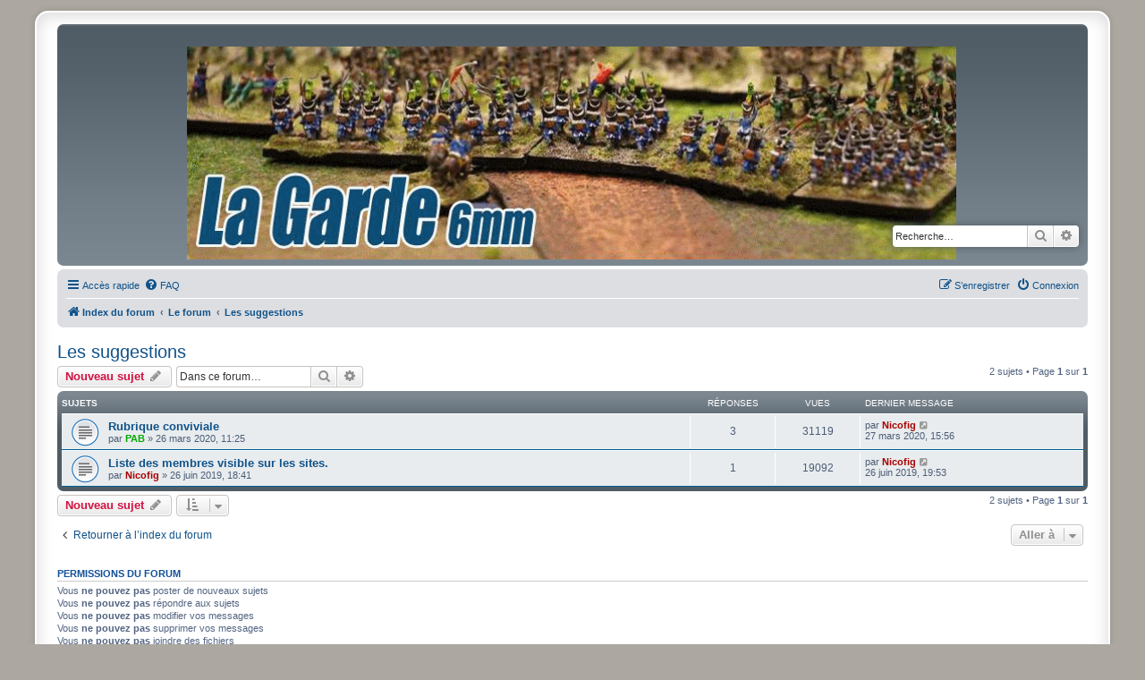

--- FILE ---
content_type: text/html; charset=UTF-8
request_url: https://www.forum.lagarde6mm.com/viewforum.php?f=47&sid=a7da175599bd63a73489dda149e01f2c
body_size: 6092
content:
<!DOCTYPE html>
<html dir="ltr" lang="fr">
<head>
<meta charset="utf-8" />
<meta http-equiv="X-UA-Compatible" content="IE=edge">
<meta name="viewport" content="width=device-width, initial-scale=1" />

<title>Les suggestions - La Garde 6 mm</title>

	<link rel="alternate" type="application/atom+xml" title="Flux - La Garde 6 mm" href="/app.php/feed?sid=9cac739055102343c6578e2e844b7f93">			<link rel="alternate" type="application/atom+xml" title="Flux - Nouveaux sujets" href="/app.php/feed/topics?sid=9cac739055102343c6578e2e844b7f93">		<link rel="alternate" type="application/atom+xml" title="Flux - Forum - Les suggestions" href="/app.php/feed/forum/47?sid=9cac739055102343c6578e2e844b7f93">		
	<link rel="canonical" href="https://www.forum.lagarde6mm.com/viewforum.php?f=47">

<!--
	phpBB style name: prosilver Special Edition
	Based on style:   prosilver (this is the default phpBB3 style)
	Original author:  Tom Beddard ( http://www.subBlue.com/ )
	Modified by:      phpBB Limited ( https://www.phpbb.com/ )
-->


<link href="./styles/prosilver/theme/normalize.css?assets_version=15" rel="stylesheet">
<link href="./styles/prosilver/theme/base.css?assets_version=15" rel="stylesheet">
<link href="./styles/prosilver/theme/utilities.css?assets_version=15" rel="stylesheet">
<link href="./styles/prosilver/theme/common.css?assets_version=15" rel="stylesheet">
<link href="./styles/prosilver/theme/links.css?assets_version=15" rel="stylesheet">
<link href="./styles/prosilver/theme/content.css?assets_version=15" rel="stylesheet">
<link href="./styles/prosilver/theme/buttons.css?assets_version=15" rel="stylesheet">
<link href="./styles/prosilver/theme/cp.css?assets_version=15" rel="stylesheet">
<link href="./styles/prosilver/theme/forms.css?assets_version=15" rel="stylesheet">
<link href="./styles/prosilver/theme/icons.css?assets_version=15" rel="stylesheet">
<link href="./styles/prosilver/theme/colours.css?assets_version=15" rel="stylesheet">
<link href="./styles/prosilver/theme/responsive.css?assets_version=15" rel="stylesheet">

<link href="./assets/css/font-awesome.min.css?assets_version=15" rel="stylesheet">
<link href="./styles/prosilver_se/theme/stylesheet.css?assets_version=15" rel="stylesheet">
<link href="./styles/prosilver/theme/fr/stylesheet.css?assets_version=15" rel="stylesheet">




<!--[if lte IE 9]>
	<link href="./styles/prosilver/theme/tweaks.css?assets_version=15" rel="stylesheet">
<![endif]-->


<link href="./ext/david63/sitelogo/styles/prosilver/theme/site_logo_common.css?assets_version=15" rel="stylesheet" media="screen" />
<link href="./ext/vse/abbc3/styles/all/theme/abbc3_common.min.css?assets_version=15" rel="stylesheet" media="screen" />



</head>
<body id="phpbb" class="nojs notouch section-viewforum ltr ">


<div id="wrap" class="wrap">
	<a id="top" class="top-anchor" accesskey="t"></a>
	<div id="page-header">
		<div class="headerbar" role="banner">
					<div class="inner">

			<div id="site-description" class="site-description">
				<a id="logo" class="logo" href="./index.php?sid=9cac739055102343c6578e2e844b7f93" title="Index du forum">
					<span class="site_logo"></span>
				</a>
				<h1>La Garde 6 mm</h1>
				<p>Le forum consacré à la règle de jeu d'Histoire La Garde 6mm</p>
				<p class="skiplink"><a href="#start_here">Vers le contenu</a></p>
			</div>

									<div id="search-box" class="search-box search-header" role="search">
				<form action="./search.php?sid=9cac739055102343c6578e2e844b7f93" method="get" id="search">
				<fieldset>
					<input name="keywords" id="keywords" type="search" maxlength="128" title="Recherche par mots-clés" class="inputbox search tiny" size="20" value="" placeholder="Recherche…" />
					<button class="button button-search" type="submit" title="Rechercher">
						<i class="icon fa-search fa-fw" aria-hidden="true"></i><span class="sr-only">Rechercher</span>
					</button>
					<a href="./search.php?sid=9cac739055102343c6578e2e844b7f93" class="button button-search-end" title="Recherche avancée">
						<i class="icon fa-cog fa-fw" aria-hidden="true"></i><span class="sr-only">Recherche avancée</span>
					</a>
					<input type="hidden" name="sid" value="9cac739055102343c6578e2e844b7f93" />

				</fieldset>
				</form>
			</div>
						
			</div>
					</div>
				<div class="navbar" role="navigation">
	<div class="inner">

	<ul id="nav-main" class="nav-main linklist" role="menubar">

		<li id="quick-links" class="quick-links dropdown-container responsive-menu" data-skip-responsive="true">
			<a href="#" class="dropdown-trigger">
				<i class="icon fa-bars fa-fw" aria-hidden="true"></i><span>Accès rapide</span>
			</a>
			<div class="dropdown">
				<div class="pointer"><div class="pointer-inner"></div></div>
				<ul class="dropdown-contents" role="menu">
					
											<li class="separator"></li>
																									<li>
								<a href="./search.php?search_id=unanswered&amp;sid=9cac739055102343c6578e2e844b7f93" role="menuitem">
									<i class="icon fa-file-o fa-fw icon-gray" aria-hidden="true"></i><span>Sujets sans réponse</span>
								</a>
							</li>
							<li>
								<a href="./search.php?search_id=active_topics&amp;sid=9cac739055102343c6578e2e844b7f93" role="menuitem">
									<i class="icon fa-file-o fa-fw icon-blue" aria-hidden="true"></i><span>Sujets actifs</span>
								</a>
							</li>
							<li class="separator"></li>
							<li>
								<a href="./search.php?sid=9cac739055102343c6578e2e844b7f93" role="menuitem">
									<i class="icon fa-search fa-fw" aria-hidden="true"></i><span>Rechercher</span>
								</a>
							</li>
					
										<li class="separator"></li>

									</ul>
			</div>
		</li>

				<li data-skip-responsive="true">
			<a href="/app.php/help/faq?sid=9cac739055102343c6578e2e844b7f93" rel="help" title="Foire aux questions (Questions posées fréquemment)" role="menuitem">
				<i class="icon fa-question-circle fa-fw" aria-hidden="true"></i><span>FAQ</span>
			</a>
		</li>
						
			<li class="rightside"  data-skip-responsive="true">
			<a href="./ucp.php?mode=login&amp;redirect=viewforum.php%3Ff%3D47&amp;sid=9cac739055102343c6578e2e844b7f93" title="Connexion" accesskey="x" role="menuitem">
				<i class="icon fa-power-off fa-fw" aria-hidden="true"></i><span>Connexion</span>
			</a>
		</li>
					<li class="rightside" data-skip-responsive="true">
				<a href="./ucp.php?mode=register&amp;sid=9cac739055102343c6578e2e844b7f93" role="menuitem">
					<i class="icon fa-pencil-square-o  fa-fw" aria-hidden="true"></i><span>S’enregistrer</span>
				</a>
			</li>
						</ul>

	<ul id="nav-breadcrumbs" class="nav-breadcrumbs linklist navlinks" role="menubar">
								<li class="breadcrumbs" itemscope itemtype="http://schema.org/BreadcrumbList">
										<span class="crumb"  itemtype="http://schema.org/ListItem" itemprop="itemListElement" itemscope><a href="./index.php?sid=9cac739055102343c6578e2e844b7f93" itemtype="https://schema.org/Thing" itemscope itemprop="item" accesskey="h" data-navbar-reference="index"><i class="icon fa-home fa-fw"></i><span itemprop="name">Index du forum</span></a><meta itemprop="position" content="1" /></span>

																			<span class="crumb"  itemtype="http://schema.org/ListItem" itemprop="itemListElement" itemscope data-forum-id="9"><a href="./viewforum.php?f=9&amp;sid=9cac739055102343c6578e2e844b7f93" itemtype="https://schema.org/Thing" itemscope itemprop="item"><span itemprop="name">Le forum</span></a><meta itemprop="position" content="2" /></span>
																							<span class="crumb"  itemtype="http://schema.org/ListItem" itemprop="itemListElement" itemscope data-forum-id="47"><a href="./viewforum.php?f=47&amp;sid=9cac739055102343c6578e2e844b7f93" itemtype="https://schema.org/Thing" itemscope itemprop="item"><span itemprop="name">Les suggestions</span></a><meta itemprop="position" content="3" /></span>
												</li>
		
					<li class="rightside responsive-search">
				<a href="./search.php?sid=9cac739055102343c6578e2e844b7f93" title="Voir les options de recherche avancée" role="menuitem">
					<i class="icon fa-search fa-fw" aria-hidden="true"></i><span class="sr-only">Rechercher</span>
				</a>
			</li>
			</ul>

	</div>
</div>
	</div>

	
	<a id="start_here" class="anchor"></a>
	<div id="page-body" class="page-body" role="main">
		
		<h2 class="forum-title"><a href="./viewforum.php?f=47&amp;sid=9cac739055102343c6578e2e844b7f93">Les suggestions</a></h2>



	<div class="action-bar bar-top">

				
		<a href="./posting.php?mode=post&amp;f=47&amp;sid=9cac739055102343c6578e2e844b7f93" class="button" title="Écrire un nouveau sujet">
							<span>Nouveau sujet</span> <i class="icon fa-pencil fa-fw" aria-hidden="true"></i>
					</a>
				
			<div class="search-box" role="search">
			<form method="get" id="forum-search" action="./search.php?sid=9cac739055102343c6578e2e844b7f93">
			<fieldset>
				<input class="inputbox search tiny" type="search" name="keywords" id="search_keywords" size="20" placeholder="Dans ce forum…" />
				<button class="button button-search" type="submit" title="Rechercher">
					<i class="icon fa-search fa-fw" aria-hidden="true"></i><span class="sr-only">Rechercher</span>
				</button>
				<a href="./search.php?sid=9cac739055102343c6578e2e844b7f93" class="button button-search-end" title="Recherche avancée">
					<i class="icon fa-cog fa-fw" aria-hidden="true"></i><span class="sr-only">Recherche avancée</span>
				</a>
				<input type="hidden" name="fid[0]" value="47" />
<input type="hidden" name="sid" value="9cac739055102343c6578e2e844b7f93" />

			</fieldset>
			</form>
		</div>
	
	<div class="pagination">
				2 sujets
					&bull; Page <strong>1</strong> sur <strong>1</strong>
			</div>

	</div>




	
			<div class="forumbg">
		<div class="inner">
		<ul class="topiclist">
			<li class="header">
				<dl class="row-item">
					<dt><div class="list-inner">Sujets</div></dt>
					<dd class="posts">Réponses</dd>
					<dd class="views">Vues</dd>
					<dd class="lastpost"><span>Dernier message</span></dd>
				</dl>
			</li>
		</ul>
		<ul class="topiclist topics">
	
				<li class="row bg1">
						<dl class="row-item topic_read">
				<dt title="Aucun message non lu">
										<div class="list-inner">
																		<a href="./viewtopic.php?f=47&amp;t=191&amp;sid=9cac739055102343c6578e2e844b7f93" class="topictitle">Rubrique conviviale</a>																								<br />
						
												<div class="responsive-show" style="display: none;">
							Dernier message par <a href="./memberlist.php?mode=viewprofile&amp;u=2&amp;sid=9cac739055102343c6578e2e844b7f93" style="color: #AA0000;" class="username-coloured">Nicofig</a> &laquo; <a href="./viewtopic.php?f=47&amp;t=191&amp;p=1385&amp;sid=9cac739055102343c6578e2e844b7f93#p1385" title="Aller au dernier message"><time datetime="2020-03-27T14:56:35+00:00">27 mars 2020, 15:56</time></a>
													</div>
														<span class="responsive-show left-box" style="display: none;">Réponses : <strong>3</strong></span>
													
						<div class="topic-poster responsive-hide left-box">
																												par <a href="./memberlist.php?mode=viewprofile&amp;u=53&amp;sid=9cac739055102343c6578e2e844b7f93" style="color: #00AA00;" class="username-coloured">PAB</a> &raquo; <time datetime="2020-03-26T10:25:32+00:00">26 mars 2020, 11:25</time>
																				</div>

						
											</div>
				</dt>
				<dd class="posts">3 <dfn>Réponses</dfn></dd>
				<dd class="views">31119 <dfn>Vues</dfn></dd>
				<dd class="lastpost">
					<span><dfn>Dernier message </dfn>par <a href="./memberlist.php?mode=viewprofile&amp;u=2&amp;sid=9cac739055102343c6578e2e844b7f93" style="color: #AA0000;" class="username-coloured">Nicofig</a>													<a href="./viewtopic.php?f=47&amp;t=191&amp;p=1385&amp;sid=9cac739055102343c6578e2e844b7f93#p1385" title="Aller au dernier message">
								<i class="icon fa-external-link-square fa-fw icon-lightgray icon-md" aria-hidden="true"></i><span class="sr-only"></span>
							</a>
												<br /><time datetime="2020-03-27T14:56:35+00:00">27 mars 2020, 15:56</time>
					</span>
				</dd>
			</dl>
					</li>
		
	

	
	
				<li class="row bg2">
						<dl class="row-item topic_read">
				<dt title="Aucun message non lu">
										<div class="list-inner">
																		<a href="./viewtopic.php?f=47&amp;t=49&amp;sid=9cac739055102343c6578e2e844b7f93" class="topictitle">Liste des membres visible sur les sites.</a>																								<br />
						
												<div class="responsive-show" style="display: none;">
							Dernier message par <a href="./memberlist.php?mode=viewprofile&amp;u=2&amp;sid=9cac739055102343c6578e2e844b7f93" style="color: #AA0000;" class="username-coloured">Nicofig</a> &laquo; <a href="./viewtopic.php?f=47&amp;t=49&amp;p=243&amp;sid=9cac739055102343c6578e2e844b7f93#p243" title="Aller au dernier message"><time datetime="2019-06-26T17:53:34+00:00">26 juin 2019, 19:53</time></a>
													</div>
														<span class="responsive-show left-box" style="display: none;">Réponses : <strong>1</strong></span>
													
						<div class="topic-poster responsive-hide left-box">
																												par <a href="./memberlist.php?mode=viewprofile&amp;u=2&amp;sid=9cac739055102343c6578e2e844b7f93" style="color: #AA0000;" class="username-coloured">Nicofig</a> &raquo; <time datetime="2019-06-26T16:41:58+00:00">26 juin 2019, 18:41</time>
																				</div>

						
											</div>
				</dt>
				<dd class="posts">1 <dfn>Réponses</dfn></dd>
				<dd class="views">19092 <dfn>Vues</dfn></dd>
				<dd class="lastpost">
					<span><dfn>Dernier message </dfn>par <a href="./memberlist.php?mode=viewprofile&amp;u=2&amp;sid=9cac739055102343c6578e2e844b7f93" style="color: #AA0000;" class="username-coloured">Nicofig</a>													<a href="./viewtopic.php?f=47&amp;t=49&amp;p=243&amp;sid=9cac739055102343c6578e2e844b7f93#p243" title="Aller au dernier message">
								<i class="icon fa-external-link-square fa-fw icon-lightgray icon-md" aria-hidden="true"></i><span class="sr-only"></span>
							</a>
												<br /><time datetime="2019-06-26T17:53:34+00:00">26 juin 2019, 19:53</time>
					</span>
				</dd>
			</dl>
					</li>
		
				</ul>
		</div>
	</div>
	

	<div class="action-bar bar-bottom">
					
			<a href="./posting.php?mode=post&amp;f=47&amp;sid=9cac739055102343c6578e2e844b7f93" class="button" title="Écrire un nouveau sujet">
							<span>Nouveau sujet</span> <i class="icon fa-pencil fa-fw" aria-hidden="true"></i>
						</a>

					
					<form method="post" action="./viewforum.php?f=47&amp;sid=9cac739055102343c6578e2e844b7f93">
			<div class="dropdown-container dropdown-container-left dropdown-button-control sort-tools">
	<span title="Options d’affichage et de tri" class="button button-secondary dropdown-trigger dropdown-select">
		<i class="icon fa-sort-amount-asc fa-fw" aria-hidden="true"></i>
		<span class="caret"><i class="icon fa-sort-down fa-fw" aria-hidden="true"></i></span>
	</span>
	<div class="dropdown hidden">
		<div class="pointer"><div class="pointer-inner"></div></div>
		<div class="dropdown-contents">
			<fieldset class="display-options">
							<label>Afficher : <select name="st" id="st"><option value="0" selected="selected">Tous</option><option value="1">1 jour</option><option value="7">7 jours</option><option value="14">2 semaines</option><option value="30">1 mois</option><option value="90">3 mois</option><option value="180">6 mois</option><option value="365">1 an</option></select></label>
								<label>Trier par : <select name="sk" id="sk"><option value="a">Auteur</option><option value="t" selected="selected">Date</option><option value="r">Réponses</option><option value="s">Sujet</option><option value="v">Vues</option></select></label>
				<label>Ordre : <select name="sd" id="sd"><option value="a">Croissant</option><option value="d" selected="selected">Décroissant</option></select></label>
								<hr class="dashed" />
				<input type="submit" class="button2" name="sort" value="Aller" />
						</fieldset>
		</div>
	</div>
</div>
			</form>
		
		<div class="pagination">
						2 sujets
							 &bull; Page <strong>1</strong> sur <strong>1</strong>
					</div>
	</div>


<div class="action-bar actions-jump">
		<p class="jumpbox-return">
		<a href="./index.php?sid=9cac739055102343c6578e2e844b7f93" class="left-box arrow-left" accesskey="r">
			<i class="icon fa-angle-left fa-fw icon-black" aria-hidden="true"></i><span>Retourner à l’index du forum</span>
		</a>
	</p>
	
		<div class="jumpbox dropdown-container dropdown-container-right dropdown-up dropdown-left dropdown-button-control" id="jumpbox">
			<span title="Aller à" class="button button-secondary dropdown-trigger dropdown-select">
				<span>Aller à</span>
				<span class="caret"><i class="icon fa-sort-down fa-fw" aria-hidden="true"></i></span>
			</span>
		<div class="dropdown">
			<div class="pointer"><div class="pointer-inner"></div></div>
			<ul class="dropdown-contents">
																				<li><a href="./viewforum.php?f=1&amp;sid=9cac739055102343c6578e2e844b7f93" class="jumpbox-cat-link"> <span> La communauté</span></a></li>
																<li><a href="./viewforum.php?f=11&amp;sid=9cac739055102343c6578e2e844b7f93" class="jumpbox-sub-link"><span class="spacer"></span> <span>&#8627; &nbsp; Présentation</span></a></li>
																<li><a href="./viewforum.php?f=12&amp;sid=9cac739055102343c6578e2e844b7f93" class="jumpbox-sub-link"><span class="spacer"></span> <span>&#8627; &nbsp; Les clubs</span></a></li>
																<li><a href="./viewforum.php?f=13&amp;sid=9cac739055102343c6578e2e844b7f93" class="jumpbox-sub-link"><span class="spacer"></span> <span>&#8627; &nbsp; Les tournois et les manifestations</span></a></li>
																<li><a href="./viewforum.php?f=14&amp;sid=9cac739055102343c6578e2e844b7f93" class="jumpbox-sub-link"><span class="spacer"></span> <span>&#8627; &nbsp; Les discussions générales</span></a></li>
																<li><a href="./viewforum.php?f=15&amp;sid=9cac739055102343c6578e2e844b7f93" class="jumpbox-sub-link"><span class="spacer"></span> <span>&#8627; &nbsp; Les petites annonces</span></a></li>
																<li><a href="./viewforum.php?f=61&amp;sid=9cac739055102343c6578e2e844b7f93" class="jumpbox-sub-link"><span class="spacer"></span> <span>&#8627; &nbsp; Le bivouac</span></a></li>
																<li><a href="./viewforum.php?f=3&amp;sid=9cac739055102343c6578e2e844b7f93" class="jumpbox-cat-link"> <span> Les règles de jeu</span></a></li>
																<li><a href="./viewforum.php?f=59&amp;sid=9cac739055102343c6578e2e844b7f93" class="jumpbox-sub-link"><span class="spacer"></span> <span>&#8627; &nbsp; La règle et les aides de jeu</span></a></li>
																<li><a href="./viewforum.php?f=16&amp;sid=9cac739055102343c6578e2e844b7f93" class="jumpbox-sub-link"><span class="spacer"></span> <span>&#8627; &nbsp; Les questions sur la règle</span></a></li>
																<li><a href="./viewforum.php?f=20&amp;sid=9cac739055102343c6578e2e844b7f93" class="jumpbox-sub-link"><span class="spacer"></span> <span>&#8627; &nbsp; Les tactiques de jeu</span></a></li>
																<li><a href="./viewforum.php?f=21&amp;sid=9cac739055102343c6578e2e844b7f93" class="jumpbox-sub-link"><span class="spacer"></span> <span>&#8627; &nbsp; Les listes d'armées</span></a></li>
																<li><a href="./viewforum.php?f=18&amp;sid=9cac739055102343c6578e2e844b7f93" class="jumpbox-sub-link"><span class="spacer"></span> <span>&#8627; &nbsp; Les adaptations des ordres de batailles</span></a></li>
																<li><a href="./viewforum.php?f=50&amp;sid=9cac739055102343c6578e2e844b7f93" class="jumpbox-sub-link"><span class="spacer"></span> <span>&#8627; &nbsp; Les armées des joueurs</span></a></li>
																<li><a href="./viewforum.php?f=17&amp;sid=9cac739055102343c6578e2e844b7f93" class="jumpbox-sub-link"><span class="spacer"></span> <span>&#8627; &nbsp; Les adaptations à d'autres périodes</span></a></li>
																<li><a href="./viewforum.php?f=22&amp;sid=9cac739055102343c6578e2e844b7f93" class="jumpbox-sub-link"><span class="spacer"></span> <span>&#8627; &nbsp; Les traductions</span></a></li>
																<li><a href="./viewforum.php?f=4&amp;sid=9cac739055102343c6578e2e844b7f93" class="jumpbox-cat-link"> <span> Les scénarios, les campagnes et les rapports de batailles</span></a></li>
																<li><a href="./viewforum.php?f=23&amp;sid=9cac739055102343c6578e2e844b7f93" class="jumpbox-sub-link"><span class="spacer"></span> <span>&#8627; &nbsp; Les scénarios</span></a></li>
																<li><a href="./viewforum.php?f=24&amp;sid=9cac739055102343c6578e2e844b7f93" class="jumpbox-sub-link"><span class="spacer"></span> <span>&#8627; &nbsp; Les campagnes</span></a></li>
																<li><a href="./viewforum.php?f=25&amp;sid=9cac739055102343c6578e2e844b7f93" class="jumpbox-sub-link"><span class="spacer"></span> <span>&#8627; &nbsp; Les rapports de batailles</span></a></li>
																<li><a href="./viewforum.php?f=5&amp;sid=9cac739055102343c6578e2e844b7f93" class="jumpbox-cat-link"> <span> L'Histoire, l'organisation des armées, les ordres de batailles et les uniformes</span></a></li>
																<li><a href="./viewforum.php?f=26&amp;sid=9cac739055102343c6578e2e844b7f93" class="jumpbox-sub-link"><span class="spacer"></span> <span>&#8627; &nbsp; L'histoire de la période napoléonienne</span></a></li>
																<li><a href="./viewforum.php?f=27&amp;sid=9cac739055102343c6578e2e844b7f93" class="jumpbox-sub-link"><span class="spacer"></span> <span>&#8627; &nbsp; Les batailles et les campagnes napoléoniennes</span></a></li>
																<li><a href="./viewforum.php?f=30&amp;sid=9cac739055102343c6578e2e844b7f93" class="jumpbox-sub-link"><span class="spacer"></span> <span>&#8627; &nbsp; Les ordres de batailles</span></a></li>
																<li><a href="./viewforum.php?f=28&amp;sid=9cac739055102343c6578e2e844b7f93" class="jumpbox-sub-link"><span class="spacer"></span> <span>&#8627; &nbsp; L'organisation des armées napoléoniennes</span></a></li>
																<li><a href="./viewforum.php?f=29&amp;sid=9cac739055102343c6578e2e844b7f93" class="jumpbox-sub-link"><span class="spacer"></span> <span>&#8627; &nbsp; Les uniformes et les équipements de l'époque napoléonienne</span></a></li>
																<li><a href="./viewforum.php?f=6&amp;sid=9cac739055102343c6578e2e844b7f93" class="jumpbox-cat-link"> <span> La documentation et les liens internet</span></a></li>
																<li><a href="./viewforum.php?f=31&amp;sid=9cac739055102343c6578e2e844b7f93" class="jumpbox-sub-link"><span class="spacer"></span> <span>&#8627; &nbsp; Les livres</span></a></li>
																<li><a href="./viewforum.php?f=32&amp;sid=9cac739055102343c6578e2e844b7f93" class="jumpbox-sub-link"><span class="spacer"></span> <span>&#8627; &nbsp; Les revues</span></a></li>
																<li><a href="./viewforum.php?f=33&amp;sid=9cac739055102343c6578e2e844b7f93" class="jumpbox-sub-link"><span class="spacer"></span> <span>&#8627; &nbsp; Les films</span></a></li>
																<li><a href="./viewforum.php?f=34&amp;sid=9cac739055102343c6578e2e844b7f93" class="jumpbox-sub-link"><span class="spacer"></span> <span>&#8627; &nbsp; Les musiques</span></a></li>
																<li><a href="./viewforum.php?f=35&amp;sid=9cac739055102343c6578e2e844b7f93" class="jumpbox-sub-link"><span class="spacer"></span> <span>&#8627; &nbsp; Les liens internet</span></a></li>
																<li><a href="./viewforum.php?f=7&amp;sid=9cac739055102343c6578e2e844b7f93" class="jumpbox-cat-link"> <span> Les figurines, le modélisme et la peinture</span></a></li>
																<li><a href="./viewforum.php?f=36&amp;sid=9cac739055102343c6578e2e844b7f93" class="jumpbox-sub-link"><span class="spacer"></span> <span>&#8627; &nbsp; Les marques et les vendeurs de figurines</span></a></li>
																<li><a href="./viewforum.php?f=37&amp;sid=9cac739055102343c6578e2e844b7f93" class="jumpbox-sub-link"><span class="spacer"></span> <span>&#8627; &nbsp; Les marques et les vendeurs de décors</span></a></li>
																<li><a href="./viewforum.php?f=38&amp;sid=9cac739055102343c6578e2e844b7f93" class="jumpbox-sub-link"><span class="spacer"></span> <span>&#8627; &nbsp; Les techniques de peinture et de modélisme</span></a></li>
																<li><a href="./viewforum.php?f=39&amp;sid=9cac739055102343c6578e2e844b7f93" class="jumpbox-sub-link"><span class="spacer"></span> <span>&#8627; &nbsp; Les galeries des joueurs et des manifestations</span></a></li>
																<li><a href="./viewforum.php?f=52&amp;sid=9cac739055102343c6578e2e844b7f93" class="jumpbox-cat-link"> <span> English Forum</span></a></li>
																<li><a href="./viewforum.php?f=53&amp;sid=9cac739055102343c6578e2e844b7f93" class="jumpbox-sub-link"><span class="spacer"></span> <span>&#8627; &nbsp; Players and Clubs</span></a></li>
																<li><a href="./viewforum.php?f=58&amp;sid=9cac739055102343c6578e2e844b7f93" class="jumpbox-sub-link"><span class="spacer"></span> <span>&#8627; &nbsp; General discussion</span></a></li>
																<li><a href="./viewforum.php?f=55&amp;sid=9cac739055102343c6578e2e844b7f93" class="jumpbox-sub-link"><span class="spacer"></span> <span>&#8627; &nbsp; Rules questions</span></a></li>
																<li><a href="./viewforum.php?f=56&amp;sid=9cac739055102343c6578e2e844b7f93" class="jumpbox-sub-link"><span class="spacer"></span> <span>&#8627; &nbsp; Army lists</span></a></li>
																<li><a href="./viewforum.php?f=60&amp;sid=9cac739055102343c6578e2e844b7f93" class="jumpbox-sub-link"><span class="spacer"></span> <span>&#8627; &nbsp; Battles and Scenarios</span></a></li>
																<li><a href="./viewforum.php?f=57&amp;sid=9cac739055102343c6578e2e844b7f93" class="jumpbox-sub-link"><span class="spacer"></span> <span>&#8627; &nbsp; Miniatures and painting</span></a></li>
																<li><a href="./viewforum.php?f=54&amp;sid=9cac739055102343c6578e2e844b7f93" class="jumpbox-sub-link"><span class="spacer"></span> <span>&#8627; &nbsp; Tournaments and Events</span></a></li>
																<li><a href="./viewforum.php?f=8&amp;sid=9cac739055102343c6578e2e844b7f93" class="jumpbox-cat-link"> <span> Le site internet</span></a></li>
																<li><a href="./viewforum.php?f=41&amp;sid=9cac739055102343c6578e2e844b7f93" class="jumpbox-sub-link"><span class="spacer"></span> <span>&#8627; &nbsp; Les discussions générales sur le site</span></a></li>
																<li><a href="./viewforum.php?f=43&amp;sid=9cac739055102343c6578e2e844b7f93" class="jumpbox-sub-link"><span class="spacer"></span> <span>&#8627; &nbsp; Les suggestions</span></a></li>
																<li><a href="./viewforum.php?f=42&amp;sid=9cac739055102343c6578e2e844b7f93" class="jumpbox-sub-link"><span class="spacer"></span> <span>&#8627; &nbsp; Les propositions de contribution</span></a></li>
																<li><a href="./viewforum.php?f=44&amp;sid=9cac739055102343c6578e2e844b7f93" class="jumpbox-sub-link"><span class="spacer"></span> <span>&#8627; &nbsp; Les erreurs et les bugs</span></a></li>
																<li><a href="./viewforum.php?f=9&amp;sid=9cac739055102343c6578e2e844b7f93" class="jumpbox-cat-link"> <span> Le forum</span></a></li>
																<li><a href="./viewforum.php?f=45&amp;sid=9cac739055102343c6578e2e844b7f93" class="jumpbox-sub-link"><span class="spacer"></span> <span>&#8627; &nbsp; Le fonctionnement du forum</span></a></li>
																<li><a href="./viewforum.php?f=47&amp;sid=9cac739055102343c6578e2e844b7f93" class="jumpbox-sub-link"><span class="spacer"></span> <span>&#8627; &nbsp; Les suggestions</span></a></li>
																<li><a href="./viewforum.php?f=46&amp;sid=9cac739055102343c6578e2e844b7f93" class="jumpbox-sub-link"><span class="spacer"></span> <span>&#8627; &nbsp; Les erreurs et les bugs rencontrés</span></a></li>
																<li><a href="./viewforum.php?f=48&amp;sid=9cac739055102343c6578e2e844b7f93" class="jumpbox-sub-link"><span class="spacer"></span> <span>&#8627; &nbsp; Le livre d'or</span></a></li>
											</ul>
		</div>
	</div>

	</div>


	<div class="stat-block permissions">
		<h3>Permissions du forum</h3>
		<p>Vous <strong>ne pouvez pas</strong> poster de nouveaux sujets<br />Vous <strong>ne pouvez pas</strong> répondre aux sujets<br />Vous <strong>ne pouvez pas</strong> modifier vos messages<br />Vous <strong>ne pouvez pas</strong> supprimer vos messages<br />Vous <strong>ne pouvez pas</strong> joindre des fichiers<br /></p>
	</div>

			</div>


<div id="page-footer" class="page-footer" role="contentinfo">
	<div class="navbar" role="navigation">
	<div class="inner">

	<ul id="nav-footer" class="nav-footer linklist" role="menubar">
		<li class="breadcrumbs">
									<span class="crumb"><a href="./index.php?sid=9cac739055102343c6578e2e844b7f93" data-navbar-reference="index"><i class="icon fa-home fa-fw" aria-hidden="true"></i><span>Index du forum</span></a></span>					</li>
		
				<li class="rightside">Heures au format <span title="Europe/Paris">UTC+01:00</span></li>
							<li class="rightside">
				<a href="./ucp.php?mode=delete_cookies&amp;sid=9cac739055102343c6578e2e844b7f93" data-ajax="true" data-refresh="true" role="menuitem">
					<i class="icon fa-trash fa-fw" aria-hidden="true"></i><span>Supprimer les cookies</span>
				</a>
			</li>
																<li class="rightside" data-last-responsive="true">
				<a href="./memberlist.php?mode=contactadmin&amp;sid=9cac739055102343c6578e2e844b7f93" role="menuitem">
					<i class="icon fa-envelope fa-fw" aria-hidden="true"></i><span>Nous contacter</span>
				</a>
			</li>
			</ul>

	</div>
</div>

	<div id="darkenwrapper" class="darkenwrapper" data-ajax-error-title="Erreur AJAX" data-ajax-error-text="Quelque chose s’est mal passé lors du traitement de votre demande." data-ajax-error-text-abort="Requête annulée par l’utilisateur." data-ajax-error-text-timeout="Votre demande a expiré. Essayez à nouveau." data-ajax-error-text-parsererror="Quelque chose s’est mal passé lors du traitement de votre demande et le serveur a renvoyé une réponse invalide.">
		<div id="darken" class="darken">&nbsp;</div>
	</div>

	<div id="phpbb_alert" class="phpbb_alert" data-l-err="Erreur" data-l-timeout-processing-req="Délai d’attente de la demande dépassé.">
		<a href="#" class="alert_close">
			<i class="icon fa-times-circle fa-fw" aria-hidden="true"></i>
		</a>
		<h3 class="alert_title">&nbsp;</h3><p class="alert_text"></p>
	</div>
	<div id="phpbb_confirm" class="phpbb_alert">
		<a href="#" class="alert_close">
			<i class="icon fa-times-circle fa-fw" aria-hidden="true"></i>
		</a>
		<div class="alert_text"></div>
	</div>
</div>

</div>

	<div class="copyright">
				<p class="footer-row">
			<span class="footer-copyright">Développé par <a href="https://www.phpbb.com/">phpBB</a>&reg; Forum Software &copy; phpBB Limited</span>
		</p>
				<p class="footer-row">
			<span class="footer-copyright">Traduit par <a href="http://www.phpbb-fr.com">phpBB-fr.com</a></span>
		</p>
						<p class="footer-row" role="menu">
			<a class="footer-link" href="./ucp.php?mode=privacy&amp;sid=9cac739055102343c6578e2e844b7f93" title="Confidentialité" role="menuitem">
				<span class="footer-link-text">Confidentialité</span>
			</a>
			|
			<a class="footer-link" href="./ucp.php?mode=terms&amp;sid=9cac739055102343c6578e2e844b7f93" title="Conditions" role="menuitem">
				<span class="footer-link-text">Conditions</span>
			</a>
		</p>
					</div>

<div>
	<a id="bottom" class="anchor" accesskey="z"></a>
	<img src="/app.php/cron/cron.task.core.tidy_warnings?sid=9cac739055102343c6578e2e844b7f93" width="1" height="1" alt="cron" /></div>

<script src="./assets/javascript/jquery-3.4.1.min.js?assets_version=15"></script>
<script src="./assets/javascript/core.js?assets_version=15"></script>



<!-- Send the variables to the js file -->
<script>
	var backgroundImage		= '.\/styles\/prosilver\/theme\/images\/bg_header.gif\u003Fsid\u003D9cac739055102343c6578e2e844b7f93';
	var bannerHeight		= '100';
	var borderRadius		= '10';
	var headerColour		= '\u002312a3eb';
	var headerColour1		= '\u00236aceff';
	var headerColour2		= '\u002376b1';
	var logoCorners 		= '0px\u00200px\u00200px\u00200px';
	var logoHeight 			= '238';
	var logoWidth 			= '860';
	var overrideColour		= '\u0023000000';
	var removeHeaderBar		= '0';
	var repeatBackground	= '0';
	var responsive			= '1';
	var searchBelow			= '';
	var siteLogo 			= 'url\u0028\u0022https\u003A\/\/forum.lagarde6mm.com\/images\/divers\/Bandeau\u0020La\u0020Garde.gif\u0022\u0029';
	var siteLogoUrl			= 'http\u003A\/\/www.lagarde6mm.com\/';
	var siteLogoBanner		= '.\/\u003Fsid\u003D9cac739055102343c6578e2e844b7f93';
	var siteLogoCentre		= '1';
	var siteLogoRemove		= '0';
	var siteLogoRight		= '';
	var siteNameSupress		= '1';
	var useBackground		= '';
	var useBanner			= '';
	var useHeaderColour		= '';
	var useLogoUrl			= '1';
	var useOverrideColour	= '0';
</script>

<script type="text/javascript">
(function($) {  // Avoid conflicts with other libraries

'use strict';
	
	phpbb.addAjaxCallback('reporttosfs', function(data) {
		if (data.postid !== "undefined") {
			$('#sfs' + data.postid).hide();
			phpbb.closeDarkenWrapper(5000);
		}
	});

})(jQuery);
</script>
<script src="./styles/prosilver/template/forum_fn.js?assets_version=15"></script>
<script src="./styles/prosilver/template/ajax.js?assets_version=15"></script>
<script src="./ext/david63/sitelogo/styles/all/template/site_logo_min.js?assets_version=15"></script>
<script src="./ext/vse/abbc3/styles/all/template/js/abbc3.min.js?assets_version=15"></script>



</body>
</html>
